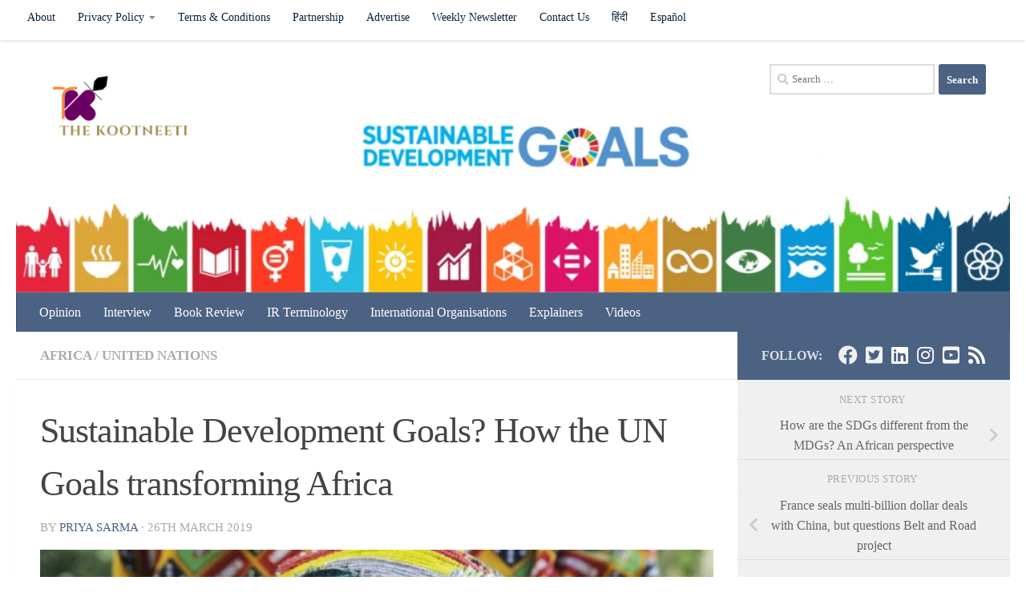

--- FILE ---
content_type: text/html; charset=UTF-8
request_url: https://thekootneeti.in/2019/03/26/sustainable-development-goals-how-the-un-goals-transforming-africa/
body_size: 24257
content:
<!DOCTYPE html><html class="no-js" lang="en-US" xmlns:fb="https://www.facebook.com/2008/fbml" xmlns:addthis="https://www.addthis.com/help/api-spec"  prefix="og: https://ogp.me/ns#"><head><meta charset="UTF-8"><meta name="viewport" content="width=device-width, initial-scale=1.0"><link rel="profile" href="https://gmpg.org/xfn/11" /><link rel="pingback" href="https://thekootneeti.in/xmlrpc.php"> <script>document.documentElement.className = document.documentElement.className.replace("no-js","js");</script> <link media="all" href="https://thekootneeti.in/wp-content/cache/autoptimize/css/autoptimize_eaebcba09fc39e8c59f56015e5ed8737.css" rel="stylesheet"><title>Sustainable Development Goals? How the UN Goals transforming Africa - The Kootneeti</title><meta name="description" content="Sustainable Development Goals? How has Africa played a major role in its leading position as a Third World community?"/><meta name="robots" content="follow, index, max-snippet:-1, max-video-preview:-1, max-image-preview:large"/><link rel="canonical" href="https://thekootneeti.in/2019/03/26/sustainable-development-goals-how-the-un-goals-transforming-africa/" /><meta property="og:locale" content="en_US" /><meta property="og:type" content="article" /><meta property="og:title" content="Sustainable Development Goals? How the UN Goals transforming Africa - The Kootneeti" /><meta property="og:description" content="Sustainable Development Goals? How has Africa played a major role in its leading position as a Third World community?" /><meta property="og:url" content="https://thekootneeti.in/2019/03/26/sustainable-development-goals-how-the-un-goals-transforming-africa/" /><meta property="og:site_name" content="The Kootneeti" /><meta property="article:publisher" content="https://www.facebook.com/TheKootneeti" /><meta property="article:tag" content="Common African Position" /><meta property="article:tag" content="MDGs" /><meta property="article:tag" content="SDGs" /><meta property="article:tag" content="Sustainable Development" /><meta property="article:section" content="Africa" /><meta property="og:updated_time" content="2019-03-27T08:52:54+05:30" /><meta property="og:image" content="https://thekootneeti.in/wp-content/uploads/2019/03/globe-africa-regional-integration_2.jpg" /><meta property="og:image:secure_url" content="https://thekootneeti.in/wp-content/uploads/2019/03/globe-africa-regional-integration_2.jpg" /><meta property="og:image:width" content="800" /><meta property="og:image:height" content="400" /><meta property="og:image:alt" content="Sustainable Development Goals? How the UN Goals transforming Africa" /><meta property="og:image:type" content="image/jpeg" /><meta property="article:published_time" content="2019-03-26T09:24:08+05:30" /><meta property="article:modified_time" content="2019-03-27T08:52:54+05:30" /><meta name="twitter:card" content="summary_large_image" /><meta name="twitter:title" content="Sustainable Development Goals? How the UN Goals transforming Africa - The Kootneeti" /><meta name="twitter:description" content="Sustainable Development Goals? How has Africa played a major role in its leading position as a Third World community?" /><meta name="twitter:site" content="@Thekootneeti" /><meta name="twitter:creator" content="@Thekootneeti" /><meta name="twitter:image" content="https://thekootneeti.in/wp-content/uploads/2019/03/globe-africa-regional-integration_2.jpg" /><meta name="twitter:label1" content="Written by" /><meta name="twitter:data1" content="Priya Sarma" /><meta name="twitter:label2" content="Time to read" /><meta name="twitter:data2" content="2 minutes" /> <script type="application/ld+json" class="rank-math-schema">{"@context":"https://schema.org","@graph":[{"@type":"Place","@id":"https://thekootneeti.in/#place","address":{"@type":"PostalAddress","streetAddress":"C-7, Sector 6","addressLocality":"Noida","addressRegion":"Uttar Pradesh","postalCode":"201301","addressCountry":"India"}},{"@type":"Organization","@id":"https://thekootneeti.in/#organization","name":"The Kootneeti","url":"https://thekootneeti.in","sameAs":["https://www.facebook.com/TheKootneeti","https://twitter.com/Thekootneeti"],"email":"hr@thekootneeti.in","address":{"@type":"PostalAddress","streetAddress":"C-7, Sector 6","addressLocality":"Noida","addressRegion":"Uttar Pradesh","postalCode":"201301","addressCountry":"India"},"logo":{"@type":"ImageObject","@id":"https://thekootneeti.in/#logo","url":"http://thekootneeti.in/wp-content/uploads/2018/12/cropped-kootneetiTM-6-1.png","contentUrl":"http://thekootneeti.in/wp-content/uploads/2018/12/cropped-kootneetiTM-6-1.png","caption":"The Kootneeti","inLanguage":"en-US","width":"500","height":"200"},"contactPoint":[{"@type":"ContactPoint","telephone":"+91 0120 4565994","contactType":"sales"}],"location":{"@id":"https://thekootneeti.in/#place"}},{"@type":"WebSite","@id":"https://thekootneeti.in/#website","url":"https://thekootneeti.in","name":"The Kootneeti","publisher":{"@id":"https://thekootneeti.in/#organization"},"inLanguage":"en-US"},{"@type":"ImageObject","@id":"https://thekootneeti.in/wp-content/uploads/2019/03/globe-africa-regional-integration_2.jpg","url":"https://thekootneeti.in/wp-content/uploads/2019/03/globe-africa-regional-integration_2.jpg","width":"800","height":"400","inLanguage":"en-US"},{"@type":"BreadcrumbList","@id":"https://thekootneeti.in/2019/03/26/sustainable-development-goals-how-the-un-goals-transforming-africa/#breadcrumb","itemListElement":[{"@type":"ListItem","position":"1","item":{"@id":"https://thekootneeti.in","name":"Home"}},{"@type":"ListItem","position":"2","item":{"@id":"https://thekootneeti.in/category/africa/","name":"Africa"}},{"@type":"ListItem","position":"3","item":{"@id":"https://thekootneeti.in/2019/03/26/sustainable-development-goals-how-the-un-goals-transforming-africa/","name":"Sustainable Development Goals? How the UN Goals transforming Africa"}}]},{"@type":"WebPage","@id":"https://thekootneeti.in/2019/03/26/sustainable-development-goals-how-the-un-goals-transforming-africa/#webpage","url":"https://thekootneeti.in/2019/03/26/sustainable-development-goals-how-the-un-goals-transforming-africa/","name":"Sustainable Development Goals? How the UN Goals transforming Africa - The Kootneeti","datePublished":"2019-03-26T09:24:08+05:30","dateModified":"2019-03-27T08:52:54+05:30","isPartOf":{"@id":"https://thekootneeti.in/#website"},"primaryImageOfPage":{"@id":"https://thekootneeti.in/wp-content/uploads/2019/03/globe-africa-regional-integration_2.jpg"},"inLanguage":"en-US","breadcrumb":{"@id":"https://thekootneeti.in/2019/03/26/sustainable-development-goals-how-the-un-goals-transforming-africa/#breadcrumb"}},{"@type":"Person","@id":"https://thekootneeti.in/author/priyasarma/","name":"Priya Sarma","description":"Priya Sarma is a Research Intern at The Kootneeti (Feb 2019 - March 2019). She could be reached at priyasarma187@gmail.com","url":"https://thekootneeti.in/author/priyasarma/","image":{"@type":"ImageObject","@id":"https://thekootneeti.in/wp-content/uploads/2019/02/IMG_20190215_171753-e1550231793719-96x96.jpg","url":"https://thekootneeti.in/wp-content/uploads/2019/02/IMG_20190215_171753-e1550231793719-96x96.jpg","caption":"Priya Sarma","inLanguage":"en-US"},"worksFor":{"@id":"https://thekootneeti.in/#organization"}},{"@type":"NewsArticle","headline":"Sustainable Development Goals? How the UN Goals transforming Africa - The Kootneeti","datePublished":"2019-03-26T09:24:08+05:30","dateModified":"2019-03-27T08:52:54+05:30","articleSection":"Africa, United Nations","author":{"@id":"https://thekootneeti.in/author/priyasarma/","name":"Priya Sarma"},"publisher":{"@id":"https://thekootneeti.in/#organization"},"description":"Sustainable Development Goals? How has Africa played a major role in its leading position as a Third World community?","name":"Sustainable Development Goals? How the UN Goals transforming Africa - The Kootneeti","@id":"https://thekootneeti.in/2019/03/26/sustainable-development-goals-how-the-un-goals-transforming-africa/#richSnippet","isPartOf":{"@id":"https://thekootneeti.in/2019/03/26/sustainable-development-goals-how-the-un-goals-transforming-africa/#webpage"},"image":{"@id":"https://thekootneeti.in/wp-content/uploads/2019/03/globe-africa-regional-integration_2.jpg"},"inLanguage":"en-US","mainEntityOfPage":{"@id":"https://thekootneeti.in/2019/03/26/sustainable-development-goals-how-the-un-goals-transforming-africa/#webpage"}}]}</script> <link rel='dns-prefetch' href='//s7.addthis.com' /><link rel='dns-prefetch' href='//www.googletagmanager.com' /><link rel="alternate" type="application/rss+xml" title="The Kootneeti &raquo; Feed" href="https://thekootneeti.in/feed/" /><link rel="alternate" type="application/rss+xml" title="The Kootneeti &raquo; Comments Feed" href="https://thekootneeti.in/comments/feed/" /><link rel="alternate" type="application/rss+xml" title="The Kootneeti &raquo; Sustainable Development Goals? How the UN Goals transforming Africa Comments Feed" href="https://thekootneeti.in/2019/03/26/sustainable-development-goals-how-the-un-goals-transforming-africa/feed/" /><link rel="alternate" title="oEmbed (JSON)" type="application/json+oembed" href="https://thekootneeti.in/wp-json/oembed/1.0/embed?url=https%3A%2F%2Fthekootneeti.in%2F2019%2F03%2F26%2Fsustainable-development-goals-how-the-un-goals-transforming-africa%2F" /><link rel="alternate" title="oEmbed (XML)" type="text/xml+oembed" href="https://thekootneeti.in/wp-json/oembed/1.0/embed?url=https%3A%2F%2Fthekootneeti.in%2F2019%2F03%2F26%2Fsustainable-development-goals-how-the-un-goals-transforming-africa%2F&#038;format=xml" /> <script src="https://thekootneeti.in/wp-includes/js/jquery/jquery.min.js?ver=3.7.1" id="jquery-core-js"></script> 
 <script src="https://www.googletagmanager.com/gtag/js?id=G-SGJJP3QQCJ" id="google_gtagjs-js" async></script> <script id="google_gtagjs-js-after">window.dataLayer = window.dataLayer || [];function gtag(){dataLayer.push(arguments);}
gtag("set","linker",{"domains":["thekootneeti.in"]});
gtag("js", new Date());
gtag("set", "developer_id.dZTNiMT", true);
gtag("config", "G-SGJJP3QQCJ");
 window._googlesitekit = window._googlesitekit || {}; window._googlesitekit.throttledEvents = []; window._googlesitekit.gtagEvent = (name, data) => { var key = JSON.stringify( { name, data } ); if ( !! window._googlesitekit.throttledEvents[ key ] ) { return; } window._googlesitekit.throttledEvents[ key ] = true; setTimeout( () => { delete window._googlesitekit.throttledEvents[ key ]; }, 5 ); gtag( "event", name, { ...data, event_source: "site-kit" } ); }; 
//# sourceURL=google_gtagjs-js-after</script> <script id="__ytprefs__-js-extra">var _EPYT_ = {"ajaxurl":"https://thekootneeti.in/wp-admin/admin-ajax.php","security":"c4471d9100","gallery_scrolloffset":"20","eppathtoscripts":"https://thekootneeti.in/wp-content/plugins/youtube-embed-plus/scripts/","eppath":"https://thekootneeti.in/wp-content/plugins/youtube-embed-plus/","epresponsiveselector":"[\"iframe.__youtube_prefs__\",\"iframe[src*='youtube.com']\",\"iframe[src*='youtube-nocookie.com']\",\"iframe[data-ep-src*='youtube.com']\",\"iframe[data-ep-src*='youtube-nocookie.com']\",\"iframe[data-ep-gallerysrc*='youtube.com']\"]","epdovol":"1","version":"14.2.4","evselector":"iframe.__youtube_prefs__[src], iframe[src*=\"youtube.com/embed/\"], iframe[src*=\"youtube-nocookie.com/embed/\"]","ajax_compat":"","maxres_facade":"eager","ytapi_load":"light","pause_others":"","stopMobileBuffer":"1","facade_mode":"","not_live_on_channel":""};
//# sourceURL=__ytprefs__-js-extra</script> <link rel="https://api.w.org/" href="https://thekootneeti.in/wp-json/" /><link rel="alternate" title="JSON" type="application/json" href="https://thekootneeti.in/wp-json/wp/v2/posts/11259" /><link rel="EditURI" type="application/rsd+xml" title="RSD" href="https://thekootneeti.in/xmlrpc.php?rsd" /><meta name="generator" content="WordPress 6.9" /><link rel='shortlink' href='https://thekootneeti.in/?p=11259' /><meta property="fb:app_id" content="184053355601751"/><meta name="generator" content="Site Kit by Google 1.170.0" /> <script>document.documentElement.className = document.documentElement.className.replace('no-js', 'js');</script> <link rel="preload" as="font" type="font/woff2" href="https://thekootneeti.in/wp-content/themes/hueman/assets/front/webfonts/fa-brands-400.woff2?v=5.15.2" crossorigin="anonymous"/><link rel="preload" as="font" type="font/woff2" href="https://thekootneeti.in/wp-content/themes/hueman/assets/front/webfonts/fa-regular-400.woff2?v=5.15.2" crossorigin="anonymous"/><link rel="preload" as="font" type="font/woff2" href="https://thekootneeti.in/wp-content/themes/hueman/assets/front/webfonts/fa-solid-900.woff2?v=5.15.2" crossorigin="anonymous"/> <!--[if lt IE 9]> <script src="https://thekootneeti.in/wp-content/themes/hueman/assets/front/js/ie/html5shiv-printshiv.min.js"></script> <script src="https://thekootneeti.in/wp-content/themes/hueman/assets/front/js/ie/selectivizr.js"></script> <![endif]--><meta name="google-adsense-platform-account" content="ca-host-pub-2644536267352236"><meta name="google-adsense-platform-domain" content="sitekit.withgoogle.com"><meta name="onesignal" content="wordpress-plugin"/> <script>window.OneSignalDeferred = window.OneSignalDeferred || [];

      OneSignalDeferred.push(function(OneSignal) {
        var oneSignal_options = {};
        window._oneSignalInitOptions = oneSignal_options;

        oneSignal_options['serviceWorkerParam'] = { scope: '/' };
oneSignal_options['serviceWorkerPath'] = 'OneSignalSDKWorker.js.php';

        OneSignal.Notifications.setDefaultUrl("https://thekootneeti.in");

        oneSignal_options['wordpress'] = true;
oneSignal_options['appId'] = '46a37cce-27b3-496a-b092-1333e5e5b885';
oneSignal_options['allowLocalhostAsSecureOrigin'] = true;
oneSignal_options['welcomeNotification'] = { };
oneSignal_options['welcomeNotification']['title'] = "";
oneSignal_options['welcomeNotification']['message'] = "";
oneSignal_options['path'] = "https://thekootneeti.in/wp-content/plugins/onesignal-free-web-push-notifications/sdk_files/";
oneSignal_options['safari_web_id'] = "web.onesignal.auto.0e731bf1-0f8d-4c8c-8593-03e4c907000a";
oneSignal_options['promptOptions'] = { };
              OneSignal.init(window._oneSignalInitOptions);
              OneSignal.Slidedown.promptPush()      });

      function documentInitOneSignal() {
        var oneSignal_elements = document.getElementsByClassName("OneSignal-prompt");

        var oneSignalLinkClickHandler = function(event) { OneSignal.Notifications.requestPermission(); event.preventDefault(); };        for(var i = 0; i < oneSignal_elements.length; i++)
          oneSignal_elements[i].addEventListener('click', oneSignalLinkClickHandler, false);
      }

      if (document.readyState === 'complete') {
           documentInitOneSignal();
      }
      else {
           window.addEventListener("load", function(event){
               documentInitOneSignal();
          });
      }</script> <link rel="icon" href="https://thekootneeti.in/wp-content/uploads/2018/12/cropped-154567378355208271-32x32.png" sizes="32x32" /><link rel="icon" href="https://thekootneeti.in/wp-content/uploads/2018/12/cropped-154567378355208271-192x192.png" sizes="192x192" /><link rel="apple-touch-icon" href="https://thekootneeti.in/wp-content/uploads/2018/12/cropped-154567378355208271-180x180.png" /><meta name="msapplication-TileImage" content="https://thekootneeti.in/wp-content/uploads/2018/12/cropped-154567378355208271-270x270.png" /><link rel='stylesheet' id='dashicons-css' href='https://thekootneeti.in/wp-includes/css/dashicons.min.css?ver=6.9' media='all' /></head><body class="wp-singular post-template-default single single-post postid-11259 single-format-image wp-custom-logo wp-embed-responsive wp-theme-hueman col-2cl full-width topbar-enabled header-desktop-sticky header-mobile-sticky hueman-3-7-23 chrome"><div id="wrapper"> <a class="screen-reader-text skip-link" href="#content">Skip to content</a><header id="header" class="main-menu-mobile-on one-mobile-menu main_menu header-ads-desktop  topbar-transparent has-header-img"><nav class="nav-container group mobile-menu mobile-sticky " id="nav-mobile" data-menu-id="header-1"><div class="mobile-title-logo-in-header"><p class="site-title"> <a class="custom-logo-link" href="https://thekootneeti.in/" rel="home" title="The Kootneeti | Home page"><noscript><img src="https://thekootneeti.in/wp-content/uploads/2019/08/cropped-Copy-of-logo.png" alt="The Kootneeti" width="520" height="437"/></noscript><img class="lazyload" src='data:image/svg+xml,%3Csvg%20xmlns=%22http://www.w3.org/2000/svg%22%20viewBox=%220%200%20520%20437%22%3E%3C/svg%3E' data-src="https://thekootneeti.in/wp-content/uploads/2019/08/cropped-Copy-of-logo.png" alt="The Kootneeti" width="520" height="437"/></a></p></div> <button class="ham__navbar-toggler-two collapsed" title="Menu" aria-expanded="false"> <span class="ham__navbar-span-wrapper"> <span class="line line-1"></span> <span class="line line-2"></span> <span class="line line-3"></span> </span> </button><div class="nav-text"></div><div class="nav-wrap container"><ul class="nav container-inner group mobile-search"><li><form role="search" method="get" class="search-form" action="https://thekootneeti.in/"> <label> <span class="screen-reader-text">Search for:</span> <input type="search" class="search-field" placeholder="Search &hellip;" value="" name="s" /> </label> <input type="submit" class="search-submit" value="Search" /></form></li></ul><ul id="menu-english" class="nav container-inner group"><li id="menu-item-10066" class="menu-item menu-item-type-taxonomy menu-item-object-category menu-item-10066"><a href="https://thekootneeti.in/category/opinion/">Opinion</a></li><li id="menu-item-10064" class="menu-item menu-item-type-taxonomy menu-item-object-category menu-item-10064"><a href="https://thekootneeti.in/category/interview/">Interview</a></li><li id="menu-item-10063" class="menu-item menu-item-type-taxonomy menu-item-object-category menu-item-10063"><a href="https://thekootneeti.in/category/book-review/">Book Review</a></li><li id="menu-item-38350" class="menu-item menu-item-type-taxonomy menu-item-object-category menu-item-38350"><a href="https://thekootneeti.in/category/ir-terminology/">IR Terminology</a></li><li id="menu-item-38928" class="menu-item menu-item-type-taxonomy menu-item-object-category menu-item-38928"><a href="https://thekootneeti.in/category/international-organisations/">International Organisations</a></li><li id="menu-item-39059" class="menu-item menu-item-type-taxonomy menu-item-object-category menu-item-39059"><a href="https://thekootneeti.in/category/opinion/the-kootneeti-explainer/">Explainers</a></li><li id="menu-item-30528" class="menu-item menu-item-type-post_type menu-item-object-page menu-item-30528"><a href="https://thekootneeti.in/videos/">Videos</a></li></ul></div></nav><nav class="nav-container group desktop-menu desktop-sticky " id="nav-topbar" data-menu-id="header-2"><div class="nav-text"></div><div class="topbar-toggle-down"> <i class="fas fa-angle-double-down" aria-hidden="true" data-toggle="down" title="Expand menu"></i> <i class="fas fa-angle-double-up" aria-hidden="true" data-toggle="up" title="Collapse menu"></i></div><div class="nav-wrap container"><ul id="menu-alternate" class="nav container-inner group"><li id="menu-item-10397" class="menu-item menu-item-type-post_type menu-item-object-page menu-item-10397"><a href="https://thekootneeti.in/our-story/">About</a></li><li id="menu-item-10371" class="menu-item menu-item-type-post_type menu-item-object-page menu-item-privacy-policy menu-item-has-children menu-item-10371"><a rel="privacy-policy" href="https://thekootneeti.in/privacy-policy-2/">Privacy Policy</a><ul class="sub-menu"><li id="menu-item-34966" class="menu-item menu-item-type-post_type menu-item-object-page menu-item-34966"><a href="https://thekootneeti.in/privacy-policy-2022/">Privacy Policy</a></li><li id="menu-item-12671" class="menu-item menu-item-type-post_type menu-item-object-page menu-item-12671"><a href="https://thekootneeti.in/legal-notice/">Legal Notice</a></li><li id="menu-item-12944" class="menu-item menu-item-type-post_type menu-item-object-page menu-item-12944"><a href="https://thekootneeti.in/editorial-team-policies-the-kootneeti/">Editorial Team &#038; Policies | The Kootneeti</a></li></ul></li><li id="menu-item-34973" class="menu-item menu-item-type-post_type menu-item-object-page menu-item-34973"><a href="https://thekootneeti.in/terms-conditions-2022/">Terms &#038; Conditions</a></li><li id="menu-item-10374" class="menu-item menu-item-type-post_type menu-item-object-page menu-item-10374"><a href="https://thekootneeti.in/international-synergy-the-kootneeti/">Partnership</a></li><li id="menu-item-10411" class="menu-item menu-item-type-post_type menu-item-object-page menu-item-10411"><a href="https://thekootneeti.in/advertise/">Advertise</a></li><li id="menu-item-39060" class="menu-item menu-item-type-post_type menu-item-object-page menu-item-39060"><a href="https://thekootneeti.in/international-relations-updates-weekly-newsletter-by-the-kootneeti/">Weekly Newsletter</a></li><li id="menu-item-10373" class="menu-item menu-item-type-post_type menu-item-object-page menu-item-10373"><a href="https://thekootneeti.in/contact/">Contact Us</a></li><li id="menu-item-10382" class="menu-item menu-item-type-custom menu-item-object-custom menu-item-10382"><a href="http://hindi.thekootneeti.in">हिंदी</a></li><li id="menu-item-10383" class="menu-item menu-item-type-custom menu-item-object-custom menu-item-10383"><a href="http://es.thekootneeti.in">Español</a></li></ul></div><div id="topbar-header-search" class="container"><div class="container-inner"> <button class="toggle-search"><i class="fas fa-search"></i></button><div class="search-expand"><div class="search-expand-inner"><form role="search" method="get" class="search-form" action="https://thekootneeti.in/"> <label> <span class="screen-reader-text">Search for:</span> <input type="search" class="search-field" placeholder="Search &hellip;" value="" name="s" /> </label> <input type="submit" class="search-submit" value="Search" /></form></div></div></div></div></nav><div class="container group"><div class="container-inner"><div id="header-image-wrap"><div class="group hu-pad central-header-zone"><div class="logo-tagline-group"><p class="site-title"> <a class="custom-logo-link" href="https://thekootneeti.in/" rel="home" title="The Kootneeti | Home page"><noscript><img src="https://thekootneeti.in/wp-content/uploads/2018/12/cropped-kootneetiTM-6-1.png" alt="The Kootneeti" width="500" height="200"/></noscript><img class="lazyload" src='data:image/svg+xml,%3Csvg%20xmlns=%22http://www.w3.org/2000/svg%22%20viewBox=%220%200%20500%20200%22%3E%3C/svg%3E' data-src="https://thekootneeti.in/wp-content/uploads/2018/12/cropped-kootneetiTM-6-1.png" alt="The Kootneeti" width="500" height="200"/></a></p><p class="site-description">International Relations in India &amp; Beyond</p></div><div id="header-widgets"><div id="search-8" class="widget widget_search"><form role="search" method="get" class="search-form" action="https://thekootneeti.in/"> <label> <span class="screen-reader-text">Search for:</span> <input type="search" class="search-field" placeholder="Search &hellip;" value="" name="s" /> </label> <input type="submit" class="search-submit" value="Search" /></form></div></div></div> <a href="https://thekootneeti.in/" rel="home"><img src="https://thekootneeti.in/wp-content/uploads/2019/02/SDG317.png" width="2707" height="687" alt="" class="new-site-image" srcset="https://thekootneeti.in/wp-content/uploads/2019/02/SDG317.png 800w, https://thekootneeti.in/wp-content/uploads/2019/02/SDG317-300x76.png 300w, https://thekootneeti.in/wp-content/uploads/2019/02/SDG317-768x195.png 768w, https://thekootneeti.in/wp-content/uploads/2019/02/SDG317-1024x260.png 1024w" sizes="(max-width: 2707px) 100vw, 2707px" decoding="async" fetchpriority="high" /></a></div><nav class="nav-container group desktop-menu " id="nav-header" data-menu-id="header-3"><div class="nav-text"></div><div class="nav-wrap container"><ul id="menu-english-1" class="nav container-inner group"><li class="menu-item menu-item-type-taxonomy menu-item-object-category menu-item-10066"><a href="https://thekootneeti.in/category/opinion/">Opinion</a></li><li class="menu-item menu-item-type-taxonomy menu-item-object-category menu-item-10064"><a href="https://thekootneeti.in/category/interview/">Interview</a></li><li class="menu-item menu-item-type-taxonomy menu-item-object-category menu-item-10063"><a href="https://thekootneeti.in/category/book-review/">Book Review</a></li><li class="menu-item menu-item-type-taxonomy menu-item-object-category menu-item-38350"><a href="https://thekootneeti.in/category/ir-terminology/">IR Terminology</a></li><li class="menu-item menu-item-type-taxonomy menu-item-object-category menu-item-38928"><a href="https://thekootneeti.in/category/international-organisations/">International Organisations</a></li><li class="menu-item menu-item-type-taxonomy menu-item-object-category menu-item-39059"><a href="https://thekootneeti.in/category/opinion/the-kootneeti-explainer/">Explainers</a></li><li class="menu-item menu-item-type-post_type menu-item-object-page menu-item-30528"><a href="https://thekootneeti.in/videos/">Videos</a></li></ul></div></nav></div></div></header><div class="container" id="page"><div class="container-inner"><div class="main"><div class="main-inner group"><main class="content" id="content"><div class="page-title hu-pad group"><ul class="meta-single group"><li class="category"><a href="https://thekootneeti.in/category/africa/" rel="category tag">Africa</a> <span>/</span> <a href="https://thekootneeti.in/category/united-nations/" rel="category tag">United Nations</a></li></ul></div><div class="hu-pad group"><article class="post-11259 post type-post status-publish format-image has-post-thumbnail hentry category-africa category-united-nations tag-common-african-position tag-mdgs tag-sdgs tag-sustainable-development post_format-post-format-image"><div class="post-inner group"><h1 class="post-title entry-title">Sustainable Development Goals? How the UN Goals transforming Africa</h1><p class="post-byline"> by <span class="vcard author"> <span class="fn"><a href="https://thekootneeti.in/author/priyasarma/" title="Posts by Priya Sarma" rel="author">Priya Sarma</a></span> </span> &middot; <span class="published">26th March 2019</span></p><div class="post-format"><div class="image-container"> <img  width="800" height="400"  src="[data-uri]" data-src="https://thekootneeti.in/wp-content/uploads/2019/03/globe-africa-regional-integration_2.jpg"  class="attachment-full size-full wp-post-image" alt="" decoding="async" data-srcset="https://thekootneeti.in/wp-content/uploads/2019/03/globe-africa-regional-integration_2.jpg 800w, https://thekootneeti.in/wp-content/uploads/2019/03/globe-africa-regional-integration_2-300x150.jpg 300w, https://thekootneeti.in/wp-content/uploads/2019/03/globe-africa-regional-integration_2-768x384.jpg 768w" data-sizes="(max-width: 800px) 100vw, 800px" /><div class="image-caption">Image: Bridges Africa</div></div></div><div class="clear"></div><div class="entry themeform"><div class="entry-inner"><div class="at-above-post addthis_tool" data-url="https://thekootneeti.in/2019/03/26/sustainable-development-goals-how-the-un-goals-transforming-africa/"></div><p><strong><em>Sustainable Development Goals? How has Africa played a major role in its leading position as a Third World community?</em></strong></p><p>2030 forms a new agreement forming a new framework anchoring around 17 Sustainable Development goals with a sum of 169 targets which cover economic, social and environmental protection.</p><div class='code-block code-block-2' style='margin: 8px 0; clear: both;'> <script async src="https://pagead2.googlesyndication.com/pagead/js/adsbygoogle.js"></script>  <ins class="adsbygoogle"
 style="display:block"
 data-ad-client="ca-pub-2956477376132867"
 data-ad-slot="3776481028"
 data-ad-format="auto"
 data-full-width-responsive="true"></ins> <script>(adsbygoogle = window.adsbygoogle || []).push({});</script></div><p>Poverty alleviation is a new target which has even crossed the Millennium Development Goals (MDGs). The SDGs have vowed to tackle and overcome the problems which were not been accomplished by the Millennium Development Goals in terms of social, economic and environmental protection. Unlike the MDG, the new agenda will look into all countries, including and the poor countries. The SDG will provide a new platform to introduce new problems and challenges in a universal stage. Africa, particularly, can take advantage of this by creating new partnerships to address their new challenges.</p><div class='code-block code-block-3' style='margin: 8px auto; text-align: center; display: block; clear: both;'> <script async src="https://pagead2.googlesyndication.com/pagead/js/adsbygoogle.js"></script>  <ins class="adsbygoogle"
 style="display:block"
 data-ad-client="ca-pub-2956477376132867"
 data-ad-slot="3776481028"
 data-ad-format="auto"
 data-full-width-responsive="true"></ins> <script>(adsbygoogle = window.adsbygoogle || []).push({});</script></div><p>The SDG mainly focuses on strengthening peace and spreading freedom worldwide. The 2030 Agenda for Sustainable Development is providing countries like those in African Union to introduce their major challenges. At the continental level, Africa has to sustain unity and solidarity for the implementation of this transformative Agenda.</p><p>Africa is the only continent to have provided a global position constantly to address issues in major global conferences and summits. These positions have issued all the countries’ positions and issues in the global stage and Africa has been engaging in debates on issues of all the Africans.</p><p>The Common African Position (CAP) is also known for an
“integrated, prosperous and peaceful Africans” managed by its own African
citizens. It consists of six pillars. They are:-</p><div class='code-block code-block-4' style='margin: 8px 0; clear: both;'> <script async src="https://pagead2.googlesyndication.com/pagead/js/adsbygoogle.js"></script>  <ins class="adsbygoogle"
 style="display:block"
 data-ad-client="ca-pub-2956477376132867"
 data-ad-slot="3776481028"
 data-ad-format="auto"
 data-full-width-responsive="true"></ins> <script>(adsbygoogle = window.adsbygoogle || []).push({});</script></div><ol class="wp-block-list"><li>Structural economic transformation and inclusive
growth</li><li>Science, technology and innovation</li><li>People-centred development</li><li>Environmental sustainability, natural resources
management and disaster risk management</li><li>Peace and security</li><li>Finance and partnerships</li></ol><p>Its main aim was to reflect Africa’s development priorities. The SDG has simply aligned itself to the Ten-Year Implementation Plan.</p><p>In a series of small Discussions, The Kootneeti&#8217;s Priya Sharma tried discovering the challenges and questions revolving around SDGs in Africa.</p><div class='code-block code-block-5' style='margin: 8px 0; clear: both;'> <script async src="https://pagead2.googlesyndication.com/pagead/js/adsbygoogle.js"></script>  <ins class="adsbygoogle"
 style="display:block"
 data-ad-client="ca-pub-2956477376132867"
 data-ad-slot="3776481028"
 data-ad-format="auto"
 data-full-width-responsive="true"></ins> <script>(adsbygoogle = window.adsbygoogle || []).push({});</script></div><ol class="wp-block-list"><li>How is SDG different from MDG? Why is MDG replaced by SDG?</li></ol><blockquote class="wp-block-quote is-layout-flow wp-block-quote-is-layout-flow"><p>Though there exist significant similarities between the Millennium Development Goals launched in 2000 and the Sustainable Development Goals launched in 2015, most notably in the quest to completely roll back poverty and hunger, though they both enjoy a further similarity in that they are clear, concise, time-bound and measurable, there however, exist a number of differences between the two development agendas particularly with respect to the way they both approach development in developing parts of the world like Africa. <em><a href="https://thekootneeti.in/2019/03/26/differentiating-sdg-from-mdg-within-african-perspective/">Read More</a></em></p><cite>Nche Tala, Founder &amp; Executive <g class="gr_ gr_4 gr-alert gr_gramm gr_inline_cards gr_run_anim Grammar only-ins replaceWithoutSep" id="4" data-gr-id="4">Director</g> -Africa Science Diplomacy and Policy Network</cite></blockquote><ol class="wp-block-list"><li>What are the challenges faced by Africa in MGD?</li><li>&nbsp;How has SDG helped in eradicating the problems of the Africans imposed by MDG?</li><li>&nbsp;Has SDG been successful in its full implementation of goals so far?</li><li>&nbsp;How has the SDG succeeded in making Zero Goals of the issues which were halfway done by the MDG?</li><li>Has the SDG improved its self-revenue generating capability which was failed to achieve by the MDG?</li></ol><div class="awac-wrapper"><div class="awac widget block-5"><link href="//cdn-images.mailchimp.com/embedcode/classic-071822.css" rel="stylesheet" type="text/css"><div id="mc_embed_signup"><form action="https://thekootneeti.us10.list-manage.com/subscribe/post?u=6f108e85ee0ceb09a5beeecf7&amp;id=51ad083126&amp;f_id=002f37e2f0" method="post" id="mc-embedded-subscribe-form" name="mc-embedded-subscribe-form" class="validate" target="_blank" novalidate=""><div id="mc_embed_signup_scroll"><h2>Subscribe to the International Relations Updates by The Kootneeti</h2><div class="indicates-required"><span class="asterisk">*</span> indicates required</div><div class="mc-field-group"> <label for="mce-MMERGE6">Full Name </label> <input type="text" value="" name="MMERGE6" class="" id="mce-MMERGE6"> <span id="mce-MMERGE6-HELPERTEXT" class="helper_text"></span></div><div class="mc-field-group"> <label for="mce-EMAIL">Email Address <span class="asterisk">*</span> </label> <input type="email" value="" name="EMAIL" class="required email" id="mce-EMAIL" required=""> <span id="mce-EMAIL-HELPERTEXT" class="helper_text"></span></div><div id="mce-responses" class="show foot"><div class="response" id="mce-error-response" style="display:none"></div><div class="response" id="mce-success-response" style="display:none"></div></div><div style="position: absolute; left: -5000px;" aria-hidden="true"><input type="text" name="b_6f108e85ee0ceb09a5beeecf7_51ad083126" tabindex="-1" value=""></div><div class="optionalParent"><div class="show foot"> <input type="submit" value="Subscribe" name="subscribe" id="mc-embedded-subscribe" class="button"><p class="brandingLogo"><a href="http://eepurl.com/h-2wsf" title="Mailchimp - email marketing made easy and fun" target="_blank" rel="noopener"><img  decoding="async"  src="[data-uri]" data-src="https://eep.io/mc-cdn-images/template_images/branding_logo_text_dark_dtp.svg" ></a></p></div></div></div></form></div> <script type="text/javascript" src="//s3.amazonaws.com/downloads.mailchimp.com/js/mc-validate.js"></script><script type="text/javascript">(function($) {window.fnames = new Array(); window.ftypes = new Array();fnames[6]='MMERGE6';ftypes[6]='text';fnames[0]='EMAIL';ftypes[0]='email';}(jQuery));var $mcj = jQuery.noConflict(true);</script> </div></div><div class="widget_text awac-wrapper"><div class="widget_text awac widget custom_html-2"><div class="textwidget custom-html-widget"><figure><iframe data-src="https://www.facebook.com/plugins/like.php?href=https%3A%2F%2Fwww.facebook.com%2Fthekootneeti&amp;width=300&amp;layout=standard&amp;action=like&amp;size=small&amp;show_faces=true&amp;share=true&amp;height=80&amp;appId" width="300" height="80" src="[data-uri]" class="lazyload" data-load-mode="1"></iframe></figure></div></div></div><div class="awac-wrapper"><div class="awac widget block-6"><div style="height:100px" aria-hidden="true" class="wp-block-spacer"></div></div></div><div class="awac-wrapper"><div class="awac widget text-2"><div class="textwidget"><p><em>The views and opinions expressed in this article are those of the author and do not necessarily reflect the views of The Kootneeti Team</em></p><div class='code-block code-block-6' style='margin: 8px 0; clear: both;'> <script async src="https://pagead2.googlesyndication.com/pagead/js/adsbygoogle.js"></script>  <ins class="adsbygoogle"
 style="display:block"
 data-ad-client="ca-pub-2956477376132867"
 data-ad-slot="3776481028"
 data-ad-format="auto"
 data-full-width-responsive="true"></ins> <script>(adsbygoogle = window.adsbygoogle || []).push({});</script></div><div class="awac-wrapper"></div></div></div></div><div id="wpdevar_comment_1" style="width:100%;text-align:left;"> <span style="padding: 10px;font-size:15px;font-family:Arial,Helvetica Neue,Helvetica,sans-serif;color:#000000;">Facebook Comments</span><div class="fb-comments" data-href="https://thekootneeti.in/2019/03/26/sustainable-development-goals-how-the-un-goals-transforming-africa/" data-order-by="social" data-numposts="5" data-width="100%" style="display:block;"></div></div><div class="at-below-post addthis_tool" data-url="https://thekootneeti.in/2019/03/26/sustainable-development-goals-how-the-un-goals-transforming-africa/"></div><div class='code-block code-block-9' style='margin: 8px 0; clear: both;'> <script async src="https://pagead2.googlesyndication.com/pagead/js/adsbygoogle.js"></script>  <ins class="adsbygoogle"
 style="display:block"
 data-ad-client="ca-pub-2956477376132867"
 data-ad-slot="3776481028"
 data-ad-format="auto"
 data-full-width-responsive="true"></ins> <script>(adsbygoogle = window.adsbygoogle || []).push({});</script></div><nav class="pagination group"></nav></div><div class="clear"></div></div></div></article><div class="clear"></div><p class="post-tags"><span>Tags:</span> <a href="https://thekootneeti.in/tag/common-african-position/" rel="tag">Common African Position</a><a href="https://thekootneeti.in/tag/mdgs/" rel="tag">MDGs</a><a href="https://thekootneeti.in/tag/sdgs/" rel="tag">SDGs</a><a href="https://thekootneeti.in/tag/sustainable-development/" rel="tag">Sustainable Development</a></p><div class="author-bio"><div class="bio-avatar"><noscript><img width="128" height="128" src="https://thekootneeti.in/wp-content/uploads/2019/02/IMG_20190215_171753-e1550231793719-150x150.jpg" class="avatar avatar-128 photo" alt="" decoding="async" srcset="https://thekootneeti.in/wp-content/uploads/2019/02/IMG_20190215_171753-e1550231793719-150x150.jpg 150w, https://thekootneeti.in/wp-content/uploads/2019/02/IMG_20190215_171753-e1550231793719-160x160.jpg 160w, https://thekootneeti.in/wp-content/uploads/2019/02/IMG_20190215_171753-e1550231793719-24x24.jpg 24w, https://thekootneeti.in/wp-content/uploads/2019/02/IMG_20190215_171753-e1550231793719-48x48.jpg 48w, https://thekootneeti.in/wp-content/uploads/2019/02/IMG_20190215_171753-e1550231793719-96x96.jpg 96w" sizes="(max-width: 128px) 100vw, 128px" /></noscript><img width="128" height="128" src='data:image/svg+xml,%3Csvg%20xmlns=%22http://www.w3.org/2000/svg%22%20viewBox=%220%200%20128%20128%22%3E%3C/svg%3E' data-src="https://thekootneeti.in/wp-content/uploads/2019/02/IMG_20190215_171753-e1550231793719-150x150.jpg" class="lazyload avatar avatar-128 photo" alt="" decoding="async" data-srcset="https://thekootneeti.in/wp-content/uploads/2019/02/IMG_20190215_171753-e1550231793719-150x150.jpg 150w, https://thekootneeti.in/wp-content/uploads/2019/02/IMG_20190215_171753-e1550231793719-160x160.jpg 160w, https://thekootneeti.in/wp-content/uploads/2019/02/IMG_20190215_171753-e1550231793719-24x24.jpg 24w, https://thekootneeti.in/wp-content/uploads/2019/02/IMG_20190215_171753-e1550231793719-48x48.jpg 48w, https://thekootneeti.in/wp-content/uploads/2019/02/IMG_20190215_171753-e1550231793719-96x96.jpg 96w" data-sizes="(max-width: 128px) 100vw, 128px" /></div><p class="bio-name">Priya Sarma</p><p class="bio-desc">Priya Sarma is a Former Research Intern at The Kootneeti (Feb 2019 - March 2019). She can be reached at priyasarma187@gmail.com</p><div class="clear"></div></div><h4 class="heading"> <i class="far fa-hand-point-right"></i>You may also like...</h4><ul class="related-posts group"><li class="related post-hover"><article class="post-3482 post type-post status-publish format-standard has-post-thumbnail hentry category-africa category-world-daily tag-ethiopia tag-kenya"><div class="post-thumbnail"> <a href="https://thekootneeti.in/2018/05/07/ethiopia-kenya-accelerate-bilateral-agreements-trade-and-security/" class="hu-rel-post-thumb"> <img  width="520" height="245"  src="[data-uri]" data-src="https://thekootneeti.in/wp-content/uploads/2018/05/KENYATTA-696x497-520x245.jpg"  class="attachment-thumb-medium size-thumb-medium wp-post-image" alt="" decoding="async" /> </a></div><div class="related-inner"><h4 class="post-title entry-title"> <a href="https://thekootneeti.in/2018/05/07/ethiopia-kenya-accelerate-bilateral-agreements-trade-and-security/" rel="bookmark">Ethiopia, Kenya to accelerate bilateral agreements on trade and security</a></h4><div class="post-meta group"><p class="post-date"> <time class="published updated" datetime="2018-05-07 23:22:47">7th May 2018</time></p></div></div></article></li><li class="related post-hover"><article class="post-35771 post type-post status-publish format-image has-post-thumbnail hentry category-china category-africa category-opinion tag-algeria tag-bri tag-china tag-economy tag-europe tag-north-africa tag-trade post_format-post-format-image"><div class="post-thumbnail"> <a href="https://thekootneeti.in/2022/05/11/china-algeria-relations-win-win-development-or-neo-colonialism/" class="hu-rel-post-thumb"> <img  width="500" height="245"  src="[data-uri]" data-src="https://thekootneeti.in/wp-content/uploads/2022/05/W020140610690164586774-1-500x245.jpg"  class="attachment-thumb-medium size-thumb-medium wp-post-image" alt="" decoding="async" /> </a></div><div class="related-inner"><h4 class="post-title entry-title"> <a href="https://thekootneeti.in/2022/05/11/china-algeria-relations-win-win-development-or-neo-colonialism/" rel="bookmark">China-Algeria Relations: win-win development, or neo-colonialism?</a></h4><div class="post-meta group"><p class="post-date"> <time class="published updated" datetime="2022-05-11 11:07:05">11th May 2022</time></p></div></div></article></li><li class="related post-hover"><article class="post-5499 post type-post status-publish format-standard has-post-thumbnail hentry category-africa category-peacekeeping category-united-nations category-world-daily tag-africa tag-ceasefire tag-embargo tag-equitorial-guinea tag-ethiopia tag-south-sudan"><div class="post-thumbnail"> <a href="https://thekootneeti.in/2018/07/13/security-council-imposes-arms-embargo-south-sudan/" class="hu-rel-post-thumb"> <img  width="520" height="245"  src="[data-uri]" data-src="https://thekootneeti.in/wp-content/uploads/2018/07/image1170x530cropped-520x245.jpg"  class="attachment-thumb-medium size-thumb-medium wp-post-image" alt="" decoding="async" /> </a></div><div class="related-inner"><h4 class="post-title entry-title"> <a href="https://thekootneeti.in/2018/07/13/security-council-imposes-arms-embargo-south-sudan/" rel="bookmark">UN Security Council imposes arms embargo on South Sudan</a></h4><div class="post-meta group"><p class="post-date"> <time class="published updated" datetime="2018-07-13 18:02:44">13th July 2018</time></p></div></div></article></li></ul><section id="comments" class="themeform"><div id="respond" class="comment-respond"><h3 id="reply-title" class="comment-reply-title">Leave a Reply <small><a rel="nofollow" id="cancel-comment-reply-link" href="/2019/03/26/sustainable-development-goals-how-the-un-goals-transforming-africa/#respond" style="display:none;">Cancel reply</a></small></h3><form action="https://thekootneeti.in/wp-comments-post.php" method="post" id="commentform" class="comment-form"><p class="comment-notes"><span id="email-notes">Your email address will not be published.</span> <span class="required-field-message">Required fields are marked <span class="required">*</span></span></p><p class="comment-form-comment"><label for="comment">Comment <span class="required">*</span></label><textarea id="comment" name="comment" cols="45" rows="8" maxlength="65525" required="required"></textarea></p><p class="comment-form-author"><label for="author">Name <span class="required">*</span></label> <input id="author" name="author" type="text" value="" size="30" maxlength="245" autocomplete="name" required="required" /></p><p class="comment-form-email"><label for="email">Email <span class="required">*</span></label> <input id="email" name="email" type="text" value="" size="30" maxlength="100" aria-describedby="email-notes" autocomplete="email" required="required" /></p><p class="comment-form-url"><label for="url">Website</label> <input id="url" name="url" type="text" value="" size="30" maxlength="200" autocomplete="url" /></p><p class="form-submit"><input name="submit" type="submit" id="submit" class="submit" value="Post Comment" /> <input type='hidden' name='comment_post_ID' value='11259' id='comment_post_ID' /> <input type='hidden' name='comment_parent' id='comment_parent' value='0' /></p></form></div></section></div></main><div class="sidebar s1 collapsed" data-position="right" data-layout="col-2cl" data-sb-id="s1"> <button class="sidebar-toggle" title="Expand Sidebar"><i class="fas sidebar-toggle-arrows"></i></button><div class="sidebar-content"><div class="sidebar-top group"><p>Follow:</p><ul class="social-links"><li><a rel="nofollow noopener noreferrer" class="social-tooltip"  title="Follow us on Facebook" aria-label="Follow us on Facebook" href="https://www.facebook.com/thekootneeti" target="_blank"  style="color:#f0efef"><i class="fab fa-facebook"></i></a></li><li><a rel="nofollow noopener noreferrer" class="social-tooltip"  title="Follow us on Twitter-square" aria-label="Follow us on Twitter-square" href="https://www.twitter.com/thekootneeti" target="_blank"  style="color:#f2f2f2"><i class="fab fa-twitter-square"></i></a></li><li><a rel="nofollow noopener noreferrer" class="social-tooltip"  title="Follow us on Linkedin" aria-label="Follow us on Linkedin" href="https://www.linkedin.com/company/thekootneeti/" target="_blank"  style="color:#fdfbfb"><i class="fab fa-linkedin"></i></a></li><li><a rel="nofollow noopener noreferrer" class="social-tooltip"  title="Follow us on Instagram" aria-label="Follow us on Instagram" href="http://www.instagram.com/thekootneeti" target="_blank"  style="color:#fdfbfb"><i class="fab fa-instagram"></i></a></li><li><a rel="nofollow noopener noreferrer" class="social-tooltip"  title="Follow us on Youtube-square" aria-label="Follow us on Youtube-square" href="https://www.youtube.com/c/thekootneeti" target="_blank"  style="color:#faf4f4"><i class="fab fa-youtube-square"></i></a></li><li><a rel="nofollow noopener noreferrer" class="social-tooltip"  title="Follow us on Rss" aria-label="Follow us on Rss" href="http://feeds.feedburner.com/thekootneeti" target="_blank"  style="color:#fdfbfb"><i class="fas fa-rss"></i></a></li></ul></div><ul class="post-nav group"><li class="next"><strong>Next story&nbsp;</strong><a href="https://thekootneeti.in/2019/03/26/differentiating-sdg-from-mdg-within-african-perspective/" rel="next"><i class="fas fa-chevron-right"></i><span>How are the SDGs different from the MDGs? An African perspective</span></a></li><li class="previous"><strong>Previous story&nbsp;</strong><a href="https://thekootneeti.in/2019/03/25/france-seals-multi-billion-dollar-deals-with-china-but-questions-belt-and-road-project/" rel="prev"><i class="fas fa-chevron-left"></i><span>France seals multi-billion dollar deals with China, but questions Belt and Road project</span></a></li></ul><div id="alxtabs-3" class="widget widget_hu_tabs"><h3 class="widget-title"></h3><ul class="alx-tabs-nav group tab-count-2"><li class="alx-tab tab-recent"><a href="#tab-recent-3" title="Recent Posts"><i class="far fa-clock"></i><span>Recent Posts</span></a></li><li class="alx-tab tab-popular"><a href="#tab-popular-3" title="Popular Posts"><i class="fas fa-star"></i><span>Popular Posts</span></a></li></ul><div class="alx-tabs-container"><ul id="tab-recent-3" class="alx-tab group thumbs-enabled"><li><div class="tab-item-thumbnail"> <a href="https://thekootneeti.in/2025/12/26/the-year-that-was-by-nikhil-khare/"> <img  width="80" height="80"  src="[data-uri]" data-src="https://thekootneeti.in/wp-content/uploads/2025/12/year_that_was_800x450-80x80.png"  class="attachment-thumb-small size-thumb-small wp-post-image" alt="" decoding="async" data-srcset="https://thekootneeti.in/wp-content/uploads/2025/12/year_that_was_800x450-80x80.png 80w, https://thekootneeti.in/wp-content/uploads/2025/12/year_that_was_800x450-24x24.png 24w, https://thekootneeti.in/wp-content/uploads/2025/12/year_that_was_800x450-48x48.png 48w" data-sizes="(max-width: 80px) 100vw, 80px" /> </a></div><div class="tab-item-inner group"><p class="tab-item-category"><a href="https://thekootneeti.in/category/opinion/" rel="category tag">Opinion</a></p><p class="tab-item-title"><a href="https://thekootneeti.in/2025/12/26/the-year-that-was-by-nikhil-khare/" rel="bookmark">The Year That Was</a></p><p class="tab-item-date">26th December 2025</p></div></li><li><div class="tab-item-thumbnail"> <a href="https://thekootneeti.in/2025/10/23/75-years-of-indias-contribution-to-un-peacekeeping-a-new-book-by-maj-gen-p-k-goswami-retd/"> <img  width="80" height="80"  src="[data-uri]" data-src="https://thekootneeti.in/wp-content/uploads/2025/10/International-Organisations-80x80.jpg"  class="attachment-thumb-small size-thumb-small wp-post-image" alt="" decoding="async" data-srcset="https://thekootneeti.in/wp-content/uploads/2025/10/International-Organisations-80x80.jpg 80w, https://thekootneeti.in/wp-content/uploads/2025/10/International-Organisations-24x24.jpg 24w, https://thekootneeti.in/wp-content/uploads/2025/10/International-Organisations-48x48.jpg 48w" data-sizes="(max-width: 80px) 100vw, 80px" /> </a></div><div class="tab-item-inner group"><p class="tab-item-category"><a href="https://thekootneeti.in/category/book-review/book-launch/" rel="category tag">Book Launch</a></p><p class="tab-item-title"><a href="https://thekootneeti.in/2025/10/23/75-years-of-indias-contribution-to-un-peacekeeping-a-new-book-by-maj-gen-p-k-goswami-retd/" rel="bookmark">75 Years of India’s Contribution to UN Peacekeeping: A New Book by Maj Gen P.K. Goswami</a></p><p class="tab-item-date">23rd October 2025</p></div></li><li><div class="tab-item-thumbnail"> <a href="https://thekootneeti.in/2025/10/18/event-advancing-peacekeeping-and-humanitarian-imperative-in-a-fragmented-world/"> <img  width="80" height="80"  src="[data-uri]" data-src="https://thekootneeti.in/wp-content/uploads/2025/10/UAUF25-80x80.jpg"  class="attachment-thumb-small size-thumb-small wp-post-image" alt="" decoding="async" data-srcset="https://thekootneeti.in/wp-content/uploads/2025/10/UAUF25-80x80.jpg 80w, https://thekootneeti.in/wp-content/uploads/2025/10/UAUF25-24x24.jpg 24w, https://thekootneeti.in/wp-content/uploads/2025/10/UAUF25-48x48.jpg 48w" data-sizes="(max-width: 80px) 100vw, 80px" /> </a></div><div class="tab-item-inner group"><p class="tab-item-category"><a href="https://thekootneeti.in/category/event/" rel="category tag">Event</a> / <a href="https://thekootneeti.in/category/united-nations/peacekeeping/" rel="category tag">Peacekeeping</a></p><p class="tab-item-title"><a href="https://thekootneeti.in/2025/10/18/event-advancing-peacekeeping-and-humanitarian-imperative-in-a-fragmented-world/" rel="bookmark">[Event] Advancing Peacekeeping and Humanitarian Imperative in a Fragmented World</a></p><p class="tab-item-date">18th October 2025</p></div></li><li><div class="tab-item-thumbnail"> <a href="https://thekootneeti.in/2025/09/10/the-great-american-riddle/"> <img  width="80" height="80"  src="[data-uri]" data-src="https://thekootneeti.in/wp-content/uploads/2025/09/White-House-80x80.jpg"  class="attachment-thumb-small size-thumb-small wp-post-image" alt="" decoding="async" data-srcset="https://thekootneeti.in/wp-content/uploads/2025/09/White-House-80x80.jpg 80w, https://thekootneeti.in/wp-content/uploads/2025/09/White-House-24x24.jpg 24w, https://thekootneeti.in/wp-content/uploads/2025/09/White-House-48x48.jpg 48w" data-sizes="(max-width: 80px) 100vw, 80px" /> </a></div><div class="tab-item-inner group"><p class="tab-item-category"><a href="https://thekootneeti.in/category/opinion/" rel="category tag">Opinion</a> / <a href="https://thekootneeti.in/category/united-states/" rel="category tag">United States</a></p><p class="tab-item-title"><a href="https://thekootneeti.in/2025/09/10/the-great-american-riddle/" rel="bookmark">The Great American Riddle</a></p><p class="tab-item-date">10th September 2025</p></div></li><li><div class="tab-item-thumbnail"> <a href="https://thekootneeti.in/2025/07/04/pax-americana-at-249-the-empire-that-endures/"> <img  width="80" height="80"  src="[data-uri]" data-src="https://thekootneeti.in/wp-content/uploads/2025/07/ChatGPT-Image-Jul-4-2025-07_39_27-PM-80x80.png"  class="attachment-thumb-small size-thumb-small wp-post-image" alt="" decoding="async" data-srcset="https://thekootneeti.in/wp-content/uploads/2025/07/ChatGPT-Image-Jul-4-2025-07_39_27-PM-80x80.png 80w, https://thekootneeti.in/wp-content/uploads/2025/07/ChatGPT-Image-Jul-4-2025-07_39_27-PM-24x24.png 24w, https://thekootneeti.in/wp-content/uploads/2025/07/ChatGPT-Image-Jul-4-2025-07_39_27-PM-48x48.png 48w" data-sizes="(max-width: 80px) 100vw, 80px" /> </a></div><div class="tab-item-inner group"><p class="tab-item-category"><a href="https://thekootneeti.in/category/united-states/" rel="category tag">United States</a> / <a href="https://thekootneeti.in/category/opinion/" rel="category tag">Opinion</a></p><p class="tab-item-title"><a href="https://thekootneeti.in/2025/07/04/pax-americana-at-249-the-empire-that-endures/" rel="bookmark">Pax Americana at 249: The Empire That Endures</a></p><p class="tab-item-date">4th July 2025</p></div></li><li><div class="tab-item-thumbnail"> <a href="https://thekootneeti.in/2025/05/30/india-marks-75-years-of-un-peacekeeping-with-usi-symposium-honouring-legacy-leadership-and-sacrifices/"> <img  width="80" height="80"  src="[data-uri]" data-src="https://thekootneeti.in/wp-content/uploads/2025/05/IMG_5621-80x80.jpg"  class="attachment-thumb-small size-thumb-small wp-post-image" alt="" decoding="async" data-srcset="https://thekootneeti.in/wp-content/uploads/2025/05/IMG_5621-80x80.jpg 80w, https://thekootneeti.in/wp-content/uploads/2025/05/IMG_5621-24x24.jpg 24w, https://thekootneeti.in/wp-content/uploads/2025/05/IMG_5621-48x48.jpg 48w" data-sizes="(max-width: 80px) 100vw, 80px" /> </a></div><div class="tab-item-inner group"><p class="tab-item-category"><a href="https://thekootneeti.in/category/united-nations/peacekeeping/" rel="category tag">Peacekeeping</a> / <a href="https://thekootneeti.in/category/event/" rel="category tag">Event</a></p><p class="tab-item-title"><a href="https://thekootneeti.in/2025/05/30/india-marks-75-years-of-un-peacekeeping-with-usi-symposium-honouring-legacy-leadership-and-sacrifices/" rel="bookmark">India Marks 75 Years of UN Peacekeeping with USI Symposium Honouring Legacy, Leadership, and Sacrifices</a></p><p class="tab-item-date">30th May 2025</p></div></li><li><div class="tab-item-thumbnail"> <a href="https://thekootneeti.in/2025/03/26/the-unforgettable-saga-of-sierra-leone-book-launch/"> <img  width="80" height="80"  src="[data-uri]" data-src="https://thekootneeti.in/wp-content/uploads/2025/03/Gm4Hl9wbsAA0ST0-80x80.jpg"  class="attachment-thumb-small size-thumb-small wp-post-image" alt="" decoding="async" data-srcset="https://thekootneeti.in/wp-content/uploads/2025/03/Gm4Hl9wbsAA0ST0-80x80.jpg 80w, https://thekootneeti.in/wp-content/uploads/2025/03/Gm4Hl9wbsAA0ST0-24x24.jpg 24w, https://thekootneeti.in/wp-content/uploads/2025/03/Gm4Hl9wbsAA0ST0-48x48.jpg 48w" data-sizes="(max-width: 80px) 100vw, 80px" /> </a></div><div class="tab-item-inner group"><p class="tab-item-category"><a href="https://thekootneeti.in/category/event/" rel="category tag">Event</a> / <a href="https://thekootneeti.in/category/united-nations/peacekeeping/" rel="category tag">Peacekeeping</a></p><p class="tab-item-title"><a href="https://thekootneeti.in/2025/03/26/the-unforgettable-saga-of-sierra-leone-book-launch/" rel="bookmark">Navigating Peril and Peace: The UN Frontlines in The Unforgettable Saga of Sierra Leone Book Launch</a></p><p class="tab-item-date">26th March 2025</p></div></li><li><div class="tab-item-thumbnail"> <a href="https://thekootneeti.in/2024/11/27/usi-annual-un-forum-2024-changing-characters-of-conflicts/"> <img  width="80" height="80"  src="[data-uri]" data-src="https://thekootneeti.in/wp-content/uploads/2024/11/IMG_1572-80x80.jpg"  class="attachment-thumb-small size-thumb-small wp-post-image" alt="" decoding="async" data-srcset="https://thekootneeti.in/wp-content/uploads/2024/11/IMG_1572-80x80.jpg 80w, https://thekootneeti.in/wp-content/uploads/2024/11/IMG_1572-24x24.jpg 24w, https://thekootneeti.in/wp-content/uploads/2024/11/IMG_1572-48x48.jpg 48w" data-sizes="(max-width: 80px) 100vw, 80px" /> </a></div><div class="tab-item-inner group"><p class="tab-item-category"><a href="https://thekootneeti.in/category/event/" rel="category tag">Event</a> / <a href="https://thekootneeti.in/category/united-nations/peacekeeping/" rel="category tag">Peacekeeping</a> / <a href="https://thekootneeti.in/category/united-nations/" rel="category tag">United Nations</a></p><p class="tab-item-title"><a href="https://thekootneeti.in/2024/11/27/usi-annual-un-forum-2024-changing-characters-of-conflicts/" rel="bookmark">USI Annual UN Forum 2024: Changing Characters of Conflicts</a></p><p class="tab-item-date">27th November 2024</p></div></li><li><div class="tab-item-thumbnail"> <a href="https://thekootneeti.in/2024/11/15/the-united-states-of-america-election-2024/"> <img  width="80" height="80"  src="[data-uri]" data-src="https://thekootneeti.in/wp-content/uploads/2024/11/us-flag-white-house-washington-dc-united-states-80x80.jpg"  class="attachment-thumb-small size-thumb-small wp-post-image" alt="" decoding="async" data-srcset="https://thekootneeti.in/wp-content/uploads/2024/11/us-flag-white-house-washington-dc-united-states-80x80.jpg 80w, https://thekootneeti.in/wp-content/uploads/2024/11/us-flag-white-house-washington-dc-united-states-24x24.jpg 24w, https://thekootneeti.in/wp-content/uploads/2024/11/us-flag-white-house-washington-dc-united-states-48x48.jpg 48w" data-sizes="(max-width: 80px) 100vw, 80px" /> </a></div><div class="tab-item-inner group"><p class="tab-item-category"><a href="https://thekootneeti.in/category/opinion/" rel="category tag">Opinion</a> / <a href="https://thekootneeti.in/category/elections/" rel="category tag">Elections</a> / <a href="https://thekootneeti.in/category/united-states/" rel="category tag">United States</a></p><p class="tab-item-title"><a href="https://thekootneeti.in/2024/11/15/the-united-states-of-america-election-2024/" rel="bookmark">The UNITED States of America</a></p><p class="tab-item-date">15th November 2024</p></div></li><li><div class="tab-item-thumbnail"> <a href="https://thekootneeti.in/2024/08/23/the-conflicted-states-of-america-nikhil-khare/"> <img  width="80" height="80"  src="[data-uri]" data-src="https://thekootneeti.in/wp-content/uploads/2024/08/u4977382658_A_chaotic_scene_representing_the_United_States_in_ce184786-7d19-4d0a-a9a9-499a2ee23fb4_0-80x80.jpg"  class="attachment-thumb-small size-thumb-small wp-post-image" alt="" decoding="async" data-srcset="https://thekootneeti.in/wp-content/uploads/2024/08/u4977382658_A_chaotic_scene_representing_the_United_States_in_ce184786-7d19-4d0a-a9a9-499a2ee23fb4_0-80x80.jpg 80w, https://thekootneeti.in/wp-content/uploads/2024/08/u4977382658_A_chaotic_scene_representing_the_United_States_in_ce184786-7d19-4d0a-a9a9-499a2ee23fb4_0-24x24.jpg 24w, https://thekootneeti.in/wp-content/uploads/2024/08/u4977382658_A_chaotic_scene_representing_the_United_States_in_ce184786-7d19-4d0a-a9a9-499a2ee23fb4_0-48x48.jpg 48w" data-sizes="(max-width: 80px) 100vw, 80px" /> </a></div><div class="tab-item-inner group"><p class="tab-item-category"><a href="https://thekootneeti.in/category/opinion/" rel="category tag">Opinion</a> / <a href="https://thekootneeti.in/category/united-states/" rel="category tag">United States</a></p><p class="tab-item-title"><a href="https://thekootneeti.in/2024/08/23/the-conflicted-states-of-america-nikhil-khare/" rel="bookmark">The Conflicted States of America</a></p><p class="tab-item-date">23rd August 2024</p></div></li><li><div class="tab-item-thumbnail"> <a href="https://thekootneeti.in/2024/08/14/indias-cyber-resilience-boost-mos-defence-sanjay-seth-inaugurates-cyber-center-of-excellence-phase-two/"> <img  width="80" height="80"  src="[data-uri]" data-src="https://thekootneeti.in/wp-content/uploads/2024/08/IMG_8016-80x80.jpg"  class="attachment-thumb-small size-thumb-small wp-post-image" alt="" decoding="async" data-srcset="https://thekootneeti.in/wp-content/uploads/2024/08/IMG_8016-80x80.jpg 80w, https://thekootneeti.in/wp-content/uploads/2024/08/IMG_8016-24x24.jpg 24w, https://thekootneeti.in/wp-content/uploads/2024/08/IMG_8016-48x48.jpg 48w" data-sizes="(max-width: 80px) 100vw, 80px" /> </a></div><div class="tab-item-inner group"><p class="tab-item-category"><a href="https://thekootneeti.in/category/event/" rel="category tag">Event</a> / <a href="https://thekootneeti.in/category/cyberspace/" rel="category tag">Cyberspace</a></p><p class="tab-item-title"><a href="https://thekootneeti.in/2024/08/14/indias-cyber-resilience-boost-mos-defence-sanjay-seth-inaugurates-cyber-center-of-excellence-phase-two/" rel="bookmark">India&#8217;s Cyber Resilience Boost: MoS Defence Sanjay Seth Inaugurates Cyber Center of Excellence Phase Two</a></p><p class="tab-item-date">14th August 2024</p></div></li><li><div class="tab-item-thumbnail"> <a href="https://thekootneeti.in/2024/03/15/the-tibetan-cause-and-beyond-in-conversation-with-mp-michael-brand/"> <img  width="80" height="80"  src="[data-uri]" data-src="https://thekootneeti.in/wp-content/uploads/2024/03/The-Kootneeti-YouTube-Banner-1-80x80.jpg"  class="attachment-thumb-small size-thumb-small wp-post-image" alt="" decoding="async" data-srcset="https://thekootneeti.in/wp-content/uploads/2024/03/The-Kootneeti-YouTube-Banner-1-80x80.jpg 80w, https://thekootneeti.in/wp-content/uploads/2024/03/The-Kootneeti-YouTube-Banner-1-24x24.jpg 24w, https://thekootneeti.in/wp-content/uploads/2024/03/The-Kootneeti-YouTube-Banner-1-48x48.jpg 48w" data-sizes="(max-width: 80px) 100vw, 80px" /> </a></div><div class="tab-item-inner group"><p class="tab-item-category"><a href="https://thekootneeti.in/category/interview/" rel="category tag">Interview</a> / <a href="https://thekootneeti.in/category/asia/" rel="category tag">Asia</a> / <a href="https://thekootneeti.in/category/asia/china/" rel="category tag">China</a> / <a href="https://thekootneeti.in/category/opinion/" rel="category tag">Opinion</a> / <a href="https://thekootneeti.in/category/tibet/" rel="category tag">Tibet</a></p><p class="tab-item-title"><a href="https://thekootneeti.in/2024/03/15/the-tibetan-cause-and-beyond-in-conversation-with-mp-michael-brand/" rel="bookmark">The Tibetan Cause and Beyond: In Conversation with MP Michael Brand</a></p><p class="tab-item-date">15th March 2024</p></div></li><li><div class="tab-item-thumbnail"> <a href="https://thekootneeti.in/2024/02/28/european-elections-geopolitics-and-transatlantic-relations-in-conversation-with-dr-peter-hefele/"> <img  width="80" height="80"  src="[data-uri]" data-src="https://thekootneeti.in/wp-content/uploads/2024/03/The-Kootneeti-YouTube-Banner-80x80.jpg"  class="attachment-thumb-small size-thumb-small wp-post-image" alt="" decoding="async" data-srcset="https://thekootneeti.in/wp-content/uploads/2024/03/The-Kootneeti-YouTube-Banner-80x80.jpg 80w, https://thekootneeti.in/wp-content/uploads/2024/03/The-Kootneeti-YouTube-Banner-24x24.jpg 24w, https://thekootneeti.in/wp-content/uploads/2024/03/The-Kootneeti-YouTube-Banner-48x48.jpg 48w" data-sizes="(max-width: 80px) 100vw, 80px" /> </a></div><div class="tab-item-inner group"><p class="tab-item-category"><a href="https://thekootneeti.in/category/elections/" rel="category tag">Elections</a> / <a href="https://thekootneeti.in/category/europe/" rel="category tag">Europe</a> / <a href="https://thekootneeti.in/category/interview/" rel="category tag">Interview</a> / <a href="https://thekootneeti.in/category/opinion/" rel="category tag">Opinion</a></p><p class="tab-item-title"><a href="https://thekootneeti.in/2024/02/28/european-elections-geopolitics-and-transatlantic-relations-in-conversation-with-dr-peter-hefele/" rel="bookmark">European Elections, Geopolitics, and Transatlantic Relations: In Conversation with Dr. Peter Hefele</a></p><p class="tab-item-date">28th February 2024</p></div></li><li><div class="tab-item-thumbnail"> <a href="https://thekootneeti.in/2024/02/26/the-world-of-tomorrow/"> <img  width="80" height="80"  src="[data-uri]" data-src="https://thekootneeti.in/wp-content/uploads/2024/02/1708436660_Tata-Chip-Plant-will-make-semiconductors-in-India-80x80.jpg"  class="attachment-thumb-small size-thumb-small wp-post-image" alt="" decoding="async" data-srcset="https://thekootneeti.in/wp-content/uploads/2024/02/1708436660_Tata-Chip-Plant-will-make-semiconductors-in-India-80x80.jpg 80w, https://thekootneeti.in/wp-content/uploads/2024/02/1708436660_Tata-Chip-Plant-will-make-semiconductors-in-India-24x24.jpg 24w, https://thekootneeti.in/wp-content/uploads/2024/02/1708436660_Tata-Chip-Plant-will-make-semiconductors-in-India-48x48.jpg 48w" data-sizes="(max-width: 80px) 100vw, 80px" /> </a></div><div class="tab-item-inner group"><p class="tab-item-category"><a href="https://thekootneeti.in/category/cyberspace/" rel="category tag">Cyberspace</a> / <a href="https://thekootneeti.in/category/opinion/" rel="category tag">Opinion</a></p><p class="tab-item-title"><a href="https://thekootneeti.in/2024/02/26/the-world-of-tomorrow/" rel="bookmark">The World of Tomorrow</a></p><p class="tab-item-date">26th February 2024</p></div></li><li><div class="tab-item-thumbnail"> <a href="https://thekootneeti.in/2023/12/26/the-united-states-of-power/"> <img  width="80" height="80"  src="[data-uri]" data-src="https://thekootneeti.in/wp-content/uploads/2023/12/025b0000-0aff-0242-7cd8-08da077e46c9_w1200_r1-80x80.jpg"  class="attachment-thumb-small size-thumb-small wp-post-image" alt="" decoding="async" data-srcset="https://thekootneeti.in/wp-content/uploads/2023/12/025b0000-0aff-0242-7cd8-08da077e46c9_w1200_r1-80x80.jpg 80w, https://thekootneeti.in/wp-content/uploads/2023/12/025b0000-0aff-0242-7cd8-08da077e46c9_w1200_r1-24x24.jpg 24w, https://thekootneeti.in/wp-content/uploads/2023/12/025b0000-0aff-0242-7cd8-08da077e46c9_w1200_r1-48x48.jpg 48w" data-sizes="(max-width: 80px) 100vw, 80px" /> </a></div><div class="tab-item-inner group"><p class="tab-item-category"><a href="https://thekootneeti.in/category/opinion/" rel="category tag">Opinion</a> / <a href="https://thekootneeti.in/category/united-states/" rel="category tag">United States</a></p><p class="tab-item-title"><a href="https://thekootneeti.in/2023/12/26/the-united-states-of-power/" rel="bookmark">The United States Of Power</a></p><p class="tab-item-date">26th December 2023</p></div></li></ul><ul id="tab-popular-3" class="alx-tab group thumbs-enabled"><li><div class="tab-item-thumbnail"> <a href="https://thekootneeti.in/2025/12/26/the-year-that-was-by-nikhil-khare/"> <img  width="80" height="80"  src="[data-uri]" data-src="https://thekootneeti.in/wp-content/uploads/2025/12/year_that_was_800x450-80x80.png"  class="attachment-thumb-small size-thumb-small wp-post-image" alt="" decoding="async" data-srcset="https://thekootneeti.in/wp-content/uploads/2025/12/year_that_was_800x450-80x80.png 80w, https://thekootneeti.in/wp-content/uploads/2025/12/year_that_was_800x450-24x24.png 24w, https://thekootneeti.in/wp-content/uploads/2025/12/year_that_was_800x450-48x48.png 48w" data-sizes="(max-width: 80px) 100vw, 80px" /> </a></div><div class="tab-item-inner group"><p class="tab-item-category"><a href="https://thekootneeti.in/category/opinion/" rel="category tag">Opinion</a></p><p class="tab-item-title"><a href="https://thekootneeti.in/2025/12/26/the-year-that-was-by-nikhil-khare/" rel="bookmark">The Year That Was</a></p><p class="tab-item-date">26th December 2025</p></div></li></ul></div></div></div></div></div></div></div></div><footer id="footer"><section class="container" id="footer-full-width-widget"><div class="container-inner"><div id="search-6" class="widget widget_search"><form role="search" method="get" class="search-form" action="https://thekootneeti.in/"> <label> <span class="screen-reader-text">Search for:</span> <input type="search" class="search-field" placeholder="Search &hellip;" value="" name="s" /> </label> <input type="submit" class="search-submit" value="Search" /></form></div></div></section><nav class="nav-container group" id="nav-footer" data-menu-id="footer-4" data-menu-scrollable="false"> <button class="ham__navbar-toggler-two collapsed" title="Menu" aria-expanded="false"> <span class="ham__navbar-span-wrapper"> <span class="line line-1"></span> <span class="line line-2"></span> <span class="line line-3"></span> </span> </button><div class="nav-text"></div><div class="nav-wrap"><ul id="menu-ft" class="nav container group"><li id="menu-item-10401" class="menu-item menu-item-type-post_type menu-item-object-page menu-item-10401"><a href="https://thekootneeti.in/our-story/">About</a></li><li id="menu-item-34975" class="menu-item menu-item-type-post_type menu-item-object-page menu-item-34975"><a href="https://thekootneeti.in/privacy-policy-2022/">Privacy Policy</a></li><li id="menu-item-10403" class="menu-item menu-item-type-post_type menu-item-object-page menu-item-10403"><a href="https://thekootneeti.in/write-diplomacy/">Write for us</a></li><li id="menu-item-14109" class="menu-item menu-item-type-post_type menu-item-object-page menu-item-14109"><a href="https://thekootneeti.in/careers/">Work with us</a></li><li id="menu-item-10405" class="menu-item menu-item-type-post_type menu-item-object-page menu-item-10405"><a href="https://thekootneeti.in/international-synergy-the-kootneeti/">Partnership</a></li><li id="menu-item-10406" class="menu-item menu-item-type-post_type menu-item-object-page menu-item-10406"><a href="https://thekootneeti.in/contact/">Contact Us</a></li><li id="menu-item-10410" class="menu-item menu-item-type-post_type menu-item-object-page menu-item-10410"><a href="https://thekootneeti.in/advertise/">Advertise</a></li><li id="menu-item-30530" class="menu-item menu-item-type-post_type menu-item-object-page menu-item-30530"><a href="https://thekootneeti.in/videos/">Videos</a></li><li id="menu-item-10407" class="menu-item menu-item-type-custom menu-item-object-custom menu-item-10407"><a href="https://hindi.thekootneeti.in">हिंदी</a></li><li id="menu-item-10408" class="menu-item menu-item-type-custom menu-item-object-custom menu-item-10408"><a href="http://es.thekootneeti.in">Español</a></li></ul></div></nav><section class="container" id="footer-bottom"><div class="container-inner"> <a id="back-to-top" href="#"><i class="fas fa-angle-up"></i></a><div class="hu-pad group"><div class="grid one-half"><div id="copyright"><p><a href="http://www.copyscape.com/"><noscript><img src="//banners.copyscape.com/img/copyscape-banner-white-200x25.png" width="200" height="25" border="0" alt="Protected by Copyscape" title="Protected by Copyscape - Do not copy content from this page." /></noscript><img class="lazyload" src='data:image/svg+xml,%3Csvg%20xmlns=%22http://www.w3.org/2000/svg%22%20viewBox=%220%200%20200%2025%22%3E%3C/svg%3E' data-src="//banners.copyscape.com/img/copyscape-banner-white-200x25.png" width="200" height="25" border="0" alt="Protected by Copyscape" title="Protected by Copyscape - Do not copy content from this page." /></a></p></div></div><div class="grid one-half last"><ul class="social-links"><li><a rel="nofollow noopener noreferrer" class="social-tooltip"  title="Follow us on Facebook" aria-label="Follow us on Facebook" href="https://www.facebook.com/thekootneeti" target="_blank"  style="color:#f0efef"><i class="fab fa-facebook"></i></a></li><li><a rel="nofollow noopener noreferrer" class="social-tooltip"  title="Follow us on Twitter-square" aria-label="Follow us on Twitter-square" href="https://www.twitter.com/thekootneeti" target="_blank"  style="color:#f2f2f2"><i class="fab fa-twitter-square"></i></a></li><li><a rel="nofollow noopener noreferrer" class="social-tooltip"  title="Follow us on Linkedin" aria-label="Follow us on Linkedin" href="https://www.linkedin.com/company/thekootneeti/" target="_blank"  style="color:#fdfbfb"><i class="fab fa-linkedin"></i></a></li><li><a rel="nofollow noopener noreferrer" class="social-tooltip"  title="Follow us on Instagram" aria-label="Follow us on Instagram" href="http://www.instagram.com/thekootneeti" target="_blank"  style="color:#fdfbfb"><i class="fab fa-instagram"></i></a></li><li><a rel="nofollow noopener noreferrer" class="social-tooltip"  title="Follow us on Youtube-square" aria-label="Follow us on Youtube-square" href="https://www.youtube.com/c/thekootneeti" target="_blank"  style="color:#faf4f4"><i class="fab fa-youtube-square"></i></a></li><li><a rel="nofollow noopener noreferrer" class="social-tooltip"  title="Follow us on Rss" aria-label="Follow us on Rss" href="http://feeds.feedburner.com/thekootneeti" target="_blank"  style="color:#fdfbfb"><i class="fas fa-rss"></i></a></li></ul></div></div></div></section></footer></div><div class='code-block code-block-7' style='margin: 8px 0; clear: both;'> <script async src="https://pagead2.googlesyndication.com/pagead/js/adsbygoogle.js"></script>  <ins class="adsbygoogle"
 style="display:block"
 data-ad-client="ca-pub-2956477376132867"
 data-ad-slot="3776481028"
 data-ad-format="auto"
 data-full-width-responsive="true"></ins> <script>(adsbygoogle = window.adsbygoogle || []).push({});</script></div> <script type="speculationrules">{"prefetch":[{"source":"document","where":{"and":[{"href_matches":"/*"},{"not":{"href_matches":["/wp-*.php","/wp-admin/*","/wp-content/uploads/*","/wp-content/*","/wp-content/plugins/*","/wp-content/themes/hueman/*","/*\\?(.+)"]}},{"not":{"selector_matches":"a[rel~=\"nofollow\"]"}},{"not":{"selector_matches":".no-prefetch, .no-prefetch a"}}]},"eagerness":"conservative"}]}</script> <div id="fb-root"></div> <script async defer crossorigin="anonymous" src="https://connect.facebook.net/en_US/sdk.js#xfbml=1&version=v21.0&appId=184053355601751&autoLogAppEvents=1"></script><noscript><style>.lazyload{display:none;}</style></noscript><script data-noptimize="1">window.lazySizesConfig=window.lazySizesConfig||{};window.lazySizesConfig.loadMode=1;</script><script async data-noptimize="1" src='https://thekootneeti.in/wp-content/plugins/autoptimize/classes/external/js/lazysizes.min.js?ao_version=3.1.14'></script><script data-cfasync="false" type="text/javascript">if (window.addthis_product === undefined) { window.addthis_product = "wpp"; } if (window.wp_product_version === undefined) { window.wp_product_version = "wpp-6.2.7"; } if (window.addthis_share === undefined) { window.addthis_share = {"passthrough":{"twitter":{"via":"thekootneeti"}}}; } if (window.addthis_config === undefined) { window.addthis_config = {"data_track_clickback":true,"data_ga_property":"UA-103589082-1","data_ga_social":true,"ui_atversion":"300"}; } if (window.addthis_plugin_info === undefined) { window.addthis_plugin_info = {"info_status":"enabled","cms_name":"WordPress","plugin_name":"Share Buttons by AddThis","plugin_version":"6.2.7","plugin_mode":"AddThis","anonymous_profile_id":"wp-82b554a23d62e237b2e64910711396ac","page_info":{"template":"posts","post_type":""},"sharing_enabled_on_post_via_metabox":false}; } 
                    (function() {
                      var first_load_interval_id = setInterval(function () {
                        if (typeof window.addthis !== 'undefined') {
                          window.clearInterval(first_load_interval_id);
                          if (typeof window.addthis_layers !== 'undefined' && Object.getOwnPropertyNames(window.addthis_layers).length > 0) {
                            window.addthis.layers(window.addthis_layers);
                          }
                          if (Array.isArray(window.addthis_layers_tools)) {
                            for (i = 0; i < window.addthis_layers_tools.length; i++) {
                              window.addthis.layers(window.addthis_layers_tools[i]);
                            }
                          }
                        }
                     },1000)
                    }());</script> <script src="https://thekootneeti.in/wp-includes/js/dist/hooks.min.js?ver=dd5603f07f9220ed27f1" id="wp-hooks-js"></script> <script src="https://thekootneeti.in/wp-includes/js/dist/i18n.min.js?ver=c26c3dc7bed366793375" id="wp-i18n-js"></script> <script id="wp-i18n-js-after">wp.i18n.setLocaleData( { 'text direction\u0004ltr': [ 'ltr' ] } );
//# sourceURL=wp-i18n-js-after</script> <script id="contact-form-7-js-before">var wpcf7 = {
    "api": {
        "root": "https:\/\/thekootneeti.in\/wp-json\/",
        "namespace": "contact-form-7\/v1"
    }
};
//# sourceURL=contact-form-7-js-before</script> <script id="hu-front-scripts-js-extra">var HUParams = {"_disabled":[],"SmoothScroll":{"Enabled":false,"Options":{"touchpadSupport":false}},"centerAllImg":"1","timerOnScrollAllBrowsers":"1","extLinksStyle":"","extLinksTargetExt":"","extLinksSkipSelectors":{"classes":["btn","button"],"ids":[]},"imgSmartLoadEnabled":"1","imgSmartLoadOpts":{"parentSelectors":[".container .content",".post-row",".container .sidebar","#footer","#header-widgets"],"opts":{"excludeImg":[".tc-holder-img"],"fadeIn_options":100,"threshold":0}},"goldenRatio":"1.618","gridGoldenRatioLimit":"350","sbStickyUserSettings":{"desktop":true,"mobile":true},"sidebarOneWidth":"340","sidebarTwoWidth":"260","isWPMobile":"","menuStickyUserSettings":{"desktop":"stick_up","mobile":"stick_up"},"mobileSubmenuExpandOnClick":"1","submenuTogglerIcon":"\u003Ci class=\"fas fa-angle-down\"\u003E\u003C/i\u003E","isDevMode":"","ajaxUrl":"https://thekootneeti.in/?huajax=1","frontNonce":{"id":"HuFrontNonce","handle":"6ad9a741f4"},"isWelcomeNoteOn":"","welcomeContent":"","i18n":{"collapsibleExpand":"Expand","collapsibleCollapse":"Collapse"},"deferFontAwesome":"","fontAwesomeUrl":"https://thekootneeti.in/wp-content/themes/hueman/assets/front/css/font-awesome.min.css?3.7.23","mainScriptUrl":"https://thekootneeti.in/wp-content/themes/hueman/assets/front/js/scripts.min.js?3.7.23","flexSliderNeeded":"","flexSliderOptions":{"is_rtl":false,"has_touch_support":true,"is_slideshow":true,"slideshow_speed":5000}};
//# sourceURL=hu-front-scripts-js-extra</script> <script src="https://s7.addthis.com/js/300/addthis_widget.js?ver=6.9#pubid=ra-5c8a7f3e3fbf1058" id="addthis_widget-js"></script> <script id="smush-lazy-load-js-before">var smushLazyLoadOptions = {"autoResizingEnabled":false,"autoResizeOptions":{"precision":5,"skipAutoWidth":true}};
//# sourceURL=smush-lazy-load-js-before</script> <script id="thickbox-js-extra">var thickboxL10n = {"next":"Next \u003E","prev":"\u003C Prev","image":"Image","of":"of","close":"Close","noiframes":"This feature requires inline frames. You have iframes disabled or your browser does not support them.","loadingAnimation":"https://thekootneeti.in/wp-includes/js/thickbox/loadingAnimation.gif"};
//# sourceURL=thickbox-js-extra</script> <script src="https://cdn.onesignal.com/sdks/web/v16/OneSignalSDK.page.js?ver=1.0.0" id="remote_sdk-js" defer data-wp-strategy="defer"></script> <script id="wp-emoji-settings" type="application/json">{"baseUrl":"https://s.w.org/images/core/emoji/17.0.2/72x72/","ext":".png","svgUrl":"https://s.w.org/images/core/emoji/17.0.2/svg/","svgExt":".svg","source":{"concatemoji":"https://thekootneeti.in/wp-includes/js/wp-emoji-release.min.js?ver=6.9"}}</script> <script type="module">/*! This file is auto-generated */
const a=JSON.parse(document.getElementById("wp-emoji-settings").textContent),o=(window._wpemojiSettings=a,"wpEmojiSettingsSupports"),s=["flag","emoji"];function i(e){try{var t={supportTests:e,timestamp:(new Date).valueOf()};sessionStorage.setItem(o,JSON.stringify(t))}catch(e){}}function c(e,t,n){e.clearRect(0,0,e.canvas.width,e.canvas.height),e.fillText(t,0,0);t=new Uint32Array(e.getImageData(0,0,e.canvas.width,e.canvas.height).data);e.clearRect(0,0,e.canvas.width,e.canvas.height),e.fillText(n,0,0);const a=new Uint32Array(e.getImageData(0,0,e.canvas.width,e.canvas.height).data);return t.every((e,t)=>e===a[t])}function p(e,t){e.clearRect(0,0,e.canvas.width,e.canvas.height),e.fillText(t,0,0);var n=e.getImageData(16,16,1,1);for(let e=0;e<n.data.length;e++)if(0!==n.data[e])return!1;return!0}function u(e,t,n,a){switch(t){case"flag":return n(e,"\ud83c\udff3\ufe0f\u200d\u26a7\ufe0f","\ud83c\udff3\ufe0f\u200b\u26a7\ufe0f")?!1:!n(e,"\ud83c\udde8\ud83c\uddf6","\ud83c\udde8\u200b\ud83c\uddf6")&&!n(e,"\ud83c\udff4\udb40\udc67\udb40\udc62\udb40\udc65\udb40\udc6e\udb40\udc67\udb40\udc7f","\ud83c\udff4\u200b\udb40\udc67\u200b\udb40\udc62\u200b\udb40\udc65\u200b\udb40\udc6e\u200b\udb40\udc67\u200b\udb40\udc7f");case"emoji":return!a(e,"\ud83e\u1fac8")}return!1}function f(e,t,n,a){let r;const o=(r="undefined"!=typeof WorkerGlobalScope&&self instanceof WorkerGlobalScope?new OffscreenCanvas(300,150):document.createElement("canvas")).getContext("2d",{willReadFrequently:!0}),s=(o.textBaseline="top",o.font="600 32px Arial",{});return e.forEach(e=>{s[e]=t(o,e,n,a)}),s}function r(e){var t=document.createElement("script");t.src=e,t.defer=!0,document.head.appendChild(t)}a.supports={everything:!0,everythingExceptFlag:!0},new Promise(t=>{let n=function(){try{var e=JSON.parse(sessionStorage.getItem(o));if("object"==typeof e&&"number"==typeof e.timestamp&&(new Date).valueOf()<e.timestamp+604800&&"object"==typeof e.supportTests)return e.supportTests}catch(e){}return null}();if(!n){if("undefined"!=typeof Worker&&"undefined"!=typeof OffscreenCanvas&&"undefined"!=typeof URL&&URL.createObjectURL&&"undefined"!=typeof Blob)try{var e="postMessage("+f.toString()+"("+[JSON.stringify(s),u.toString(),c.toString(),p.toString()].join(",")+"));",a=new Blob([e],{type:"text/javascript"});const r=new Worker(URL.createObjectURL(a),{name:"wpTestEmojiSupports"});return void(r.onmessage=e=>{i(n=e.data),r.terminate(),t(n)})}catch(e){}i(n=f(s,u,c,p))}t(n)}).then(e=>{for(const n in e)a.supports[n]=e[n],a.supports.everything=a.supports.everything&&a.supports[n],"flag"!==n&&(a.supports.everythingExceptFlag=a.supports.everythingExceptFlag&&a.supports[n]);var t;a.supports.everythingExceptFlag=a.supports.everythingExceptFlag&&!a.supports.flag,a.supports.everything||((t=a.source||{}).concatemoji?r(t.concatemoji):t.wpemoji&&t.twemoji&&(r(t.twemoji),r(t.wpemoji)))});
//# sourceURL=https://thekootneeti.in/wp-includes/js/wp-emoji-loader.min.js</script> <!--[if lt IE 9]> <script src="https://thekootneeti.in/wp-content/themes/hueman/assets/front/js/ie/respond.js"></script> <![endif]--> <script defer src="https://thekootneeti.in/wp-content/cache/autoptimize/js/autoptimize_1c5fd147222ecd17e605c1b735ca7062.js"></script></body></html>

--- FILE ---
content_type: text/html; charset=utf-8
request_url: https://www.google.com/recaptcha/api2/aframe
body_size: 256
content:
<!DOCTYPE HTML><html><head><meta http-equiv="content-type" content="text/html; charset=UTF-8"></head><body><script nonce="ZZEVmvaDie1qEYbM310A2g">/** Anti-fraud and anti-abuse applications only. See google.com/recaptcha */ try{var clients={'sodar':'https://pagead2.googlesyndication.com/pagead/sodar?'};window.addEventListener("message",function(a){try{if(a.source===window.parent){var b=JSON.parse(a.data);var c=clients[b['id']];if(c){var d=document.createElement('img');d.src=c+b['params']+'&rc='+(localStorage.getItem("rc::a")?sessionStorage.getItem("rc::b"):"");window.document.body.appendChild(d);sessionStorage.setItem("rc::e",parseInt(sessionStorage.getItem("rc::e")||0)+1);localStorage.setItem("rc::h",'1769121536710');}}}catch(b){}});window.parent.postMessage("_grecaptcha_ready", "*");}catch(b){}</script></body></html>